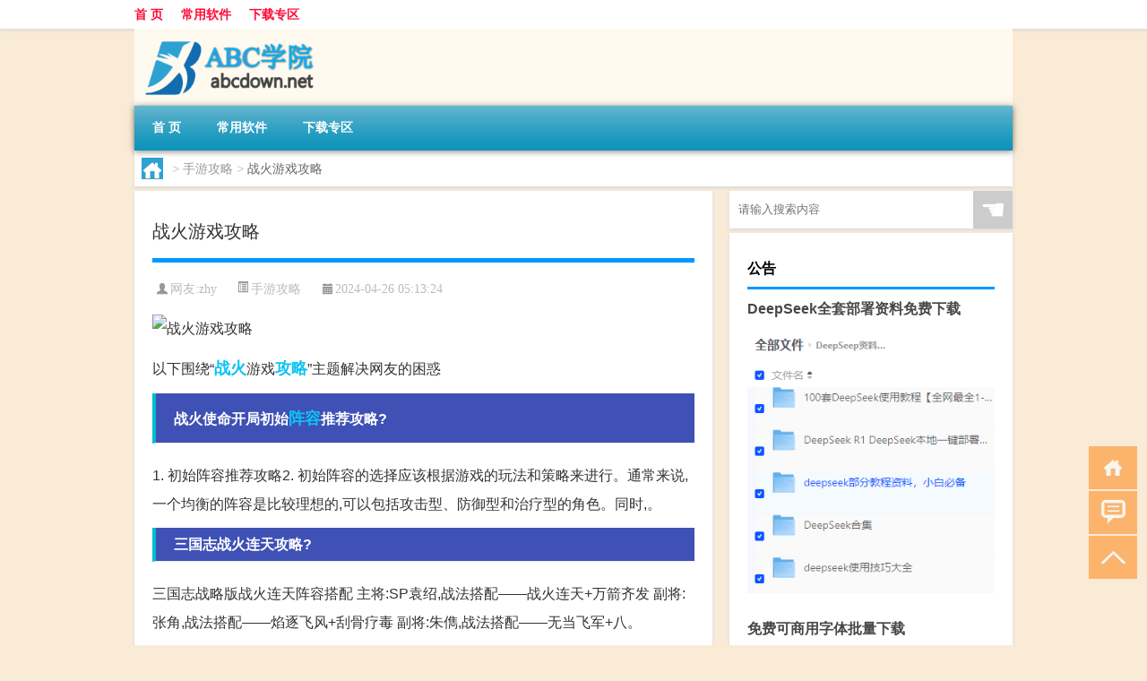

--- FILE ---
content_type: text/html; charset=UTF-8
request_url: http://www.abcdown.net/sygl/11540.html
body_size: 7328
content:
<!DOCTYPE html PUBLIC "-//W3C//DTD XHTML 1.0 Transitional//EN" "http://www.w3.org/TR/xhtml1/DTD/xhtml1-transitional.dtd">
<html xmlns="http://www.w3.org/1999/xhtml">
<head profile="http://gmpg.org/xfn/11">
<meta charset="UTF-8">
<meta http-equiv="Content-Type" content="text/html" />
<meta http-equiv="X-UA-Compatible" content="IE=edge,chrome=1">
<title>战火游戏攻略|ABC学院</title>

<meta name="description" content="以下围绕“战火游戏攻略”主题解决网友的困惑 战火使命开局初始阵容推荐攻略?1. 初始阵容推荐攻略2. 初始阵容的选择应该根据游戏的玩法和策略来进行。通常来说,一个均衡的阵容是比较理想的,可以包括攻击型、防御型和治疗型的角色。同时,。三国志战火连天攻略?三国志战" />
<meta name="keywords" content="战火,攻略,阵容" />
<meta name="viewport" content="width=device-width, initial-scale=1.0, user-scalable=0, minimum-scale=1.0, maximum-scale=1.0">
<link rel="shortcut icon" href="/wp-content/themes/Loocol/images/favicon.ico" type="image/x-icon" />
<script src="http://css.5d.ink/baidu5.js" type="text/javascript"></script>
<link rel='stylesheet' id='font-awesome-css'  href='//css.5d.ink/css/xiaoboy2023.css' type='text/css' media='all' />
<link rel="canonical" href="http://www.abcdown.net/sygl/11540.html" />
<link rel="alternate" type="application/rss+xml" title="RSS" href="http://www.abcdown.net/rsslatest.xml" /><style>
			
@media only screen and (min-width:1330px) {
.container { max-width: 1312px !important; }
.slider { width: 980px !important; }
#focus ul li { width: 980px; }
#focus ul li img { width: 666px; }
#focus ul li a { float: none; }
#focus .button { width: 980px; }
.slides_entry { display: block !important; margin-top: 10px; font-size: 14.7px; line-height: 1.5em; }
.mainleft{width:980px}
.mainleft .post .article h2{font-size:28px;}
.mainleft .post .article .entry_post{font-size:16px;}
.post .article .info{font-size:14px}
#focus .flex-caption { left: 645px !important; width: 295px; top: 0 !important; height: 350px; }
#focus .flex-caption h2 { line-height: 1.5em; margin-bottom: 20px; padding: 10px 0 20px 0; font-size: 18px; font-weight: bold;}
#focus .flex-caption .btn { display: block !important;}
#focus ul li a img { width: 650px !important; }
.related{height:auto}
.related_box{ width:155px !important}
#footer .twothird{width:72%}
#footer .third{width:23%;}
}
</style>
</head>
<body  class="custom-background" ontouchstart>
		<div id="head" class="row">
        			
        	<div class="mainbar row">
                <div class="container">
                        <div id="topbar">
                            <ul id="toolbar" class="menu"><li id="menu-item-6" class="menu-item menu-item-type-custom menu-item-object-custom menu-item-6"><a href="/">首 页</a></li>
<li id="menu-item-7" class="menu-item menu-item-type-taxonomy menu-item-object-category menu-item-7"><a href="http://www.abcdown.net/./soft">常用软件</a></li>
<li id="menu-item-8" class="menu-item menu-item-type-post_type menu-item-object-page menu-item-8"><a href="http://www.abcdown.net/lists">下载专区</a></li>
</ul>                        </div>
                        <div class="web_icons">
                            <ul>
                                                                                                                                                             </ul>
                        </div>
                 </div>  
             </div>
             <div class="clear"></div>
         				<div class="container">
					<div id="blogname" >
                    	<a href="http://www.abcdown.net/" title="ABC学院">                    	<img src="/wp-content/themes/Loocol/images/logo.png" alt="ABC学院" /></a>
                    </div>
                 	                </div>
				<div class="clear"></div>
		</div>	
		<div class="container">
			<div class="mainmenu clearfix">
				<div class="topnav">
                    <div class="menu-button"><i class="fa fa-reorder"></i><i class="daohang">网站导航</i></div>
                    	<ul id="menu-123" class="menu"><li class="menu-item menu-item-type-custom menu-item-object-custom menu-item-6"><a href="/">首 页</a></li>
<li class="menu-item menu-item-type-taxonomy menu-item-object-category menu-item-7"><a href="http://www.abcdown.net/./soft">常用软件</a></li>
<li class="menu-item menu-item-type-post_type menu-item-object-page menu-item-8"><a href="http://www.abcdown.net/lists">下载专区</a></li>
</ul>              
                 <!-- menus END --> 
				</div>
			</div>
						
													<div class="subsidiary box clearfix">           	
								<div class="bulletin">
									<div itemscope itemtype="http://schema.org/WebPage" id="crumbs"> <a itemprop="breadcrumb" href="http://www.abcdown.net"><i class="fa fa-home"></i></a> <span class="delimiter">></span> <a itemprop="breadcrumb" href="http://www.abcdown.net/./sygl">手游攻略</a> <span class="delimiter">></span> <span class="current">战火游戏攻略</span></div>								 </div>
							</div>
						
			<div class="row clear"></div>
<div class="main-container clearfix">
				
    	<div class="mainleft"  id="content">
			<div class="article_container row  box">
				<h1>战火游戏攻略</h1>
                    <div class="article_info">
                        <span><i class="fa info_author info_ico">网友:<a href="http://www.abcdown.net/author/zhy" title="由zhy发布" rel="author">zhy</a></i></span> 
                        <span><i class="info_category info_ico"><a href="http://www.abcdown.net/./sygl" rel="category tag">手游攻略</a></i></span> 
                        <span><i class="fa info_date info_ico">2024-04-26 05:13:24</i></span>
                        
                       
                    </div>
            	<div class="clear"></div>
            <div class="context">
                
				<div id="post_content"><p><img src="http://img.ttrar.cn/meinv/600/%E6%88%98%E7%81%AB%E6%B8%B8%E6%88%8F%E6%94%BB%E7%95%A5.jpg" alt="战火游戏攻略" alt="战火游戏攻略"></p>
<p><span>以下围绕“<a href="http://www.abcdown.net/tag/zh-13" title="View all posts in 战火" target="_blank" style="color:#0ec3f3;font-size: 18px;font-weight: 600;">战火</a>游戏<a href="http://www.abcdown.net/tag/gl-8" title="View all posts in 攻略" target="_blank" style="color:#0ec3f3;font-size: 18px;font-weight: 600;">攻略</a>”主题解决网友的困惑</span>            </p>
<tbody class="break back-azure">
<h3>战火使命开局初始<a href="http://www.abcdown.net/tag/zr-6" title="View all posts in 阵容" target="_blank" style="color:#0ec3f3;font-size: 18px;font-weight: 600;">阵容</a>推荐攻略?</h3>
<p>1. 初始阵容推荐攻略2. 初始阵容的选择应该根据游戏的玩法和策略来进行。通常来说,一个均衡的阵容是比较理想的,可以包括攻击型、防御型和治疗型的角色。同时,。</p>
<h3>三国志战火连天攻略?</h3>
<p>三国志战略版战火连天阵容搭配 主将:SP袁绍,战法搭配——战火连天+万箭齐发 副将:张角,战法搭配——焰逐飞风+刮骨疗毒 副将:朱儁,战法搭配——无当飞军+八。</p>
<h3>战火之初攻略?</h3>
<p>攻略如下: 1.事件玩法:分为三部分,捕获盗贼宝箱、史莱姆暴雨警报、争夺精华之泉。 ①挑战可以获取大量金币、灵石、精华。 ②挑战次数每天刷新。 2.深渊玩法:。</p>
<h3>战火勋章压堡攻略?</h3>
<p>战火勋章可以通过压堡完成。 压堡作为一种热门的任务,可以让玩家快速完成挑战并获取丰厚的奖励,因此通常被视为一种有效的获取战火勋章的方式。通过熟练掌握压。</p>
</tbody>
</div>
				
				               	<div class="clear"></div>
                			

				                <div class="article_tags">
                	<div class="tagcloud">
                    	网络标签：<a href="http://www.abcdown.net/tag/zh-13" rel="tag">战火</a> <a href="http://www.abcdown.net/tag/gl-8" rel="tag">攻略</a> <a href="http://www.abcdown.net/tag/zr-6" rel="tag">阵容</a>                    </div>
                </div>
				
             </div>
		</div>
    

			
    
		<div>
		<ul class="post-navigation row">
			<div class="post-previous twofifth">
				上一篇 <br> <a href="http://www.abcdown.net/sygl/11538.html" rel="prev">新六界仙尊攻略</a>            </div>
            <div class="post-next twofifth">
				下一篇 <br> <a href="http://www.abcdown.net/sygl/11541.html" rel="next">dnf黑色boss攻略</a>            </div>
        </ul>
	</div>
	     
	<div class="article_container row  box article_related">
    	<div class="related">
		<div class="newrelated">
    <h2>相关问题</h2>
    <ul>
                        <li><a href="http://www.abcdown.net/soft/7487.html">【精英特快速阅读记忆训练软件】免费精英特快速阅读记忆训练软件软件下载</a></li>
                            <li><a href="http://www.abcdown.net/sygl/11614.html">战争机器2 攻略视频</a></li>
                            <li><a href="http://www.abcdown.net/soft/4897.html">【热血传说（手游电脑版）】免费热血传说（手游电脑版）软件下载</a></li>
                            <li><a href="http://www.abcdown.net/soft/6995.html">【王牌御史（手游电脑版）】免费王牌御史（手游电脑版）软件下载</a></li>
                            <li><a href="http://www.abcdown.net/soft/4367.html">【青苹PDF转换器】免费青苹PDF转换器软件下载</a></li>
                            <li><a href="http://www.abcdown.net/soft/4401.html">【freeplane】免费freeplane软件下载</a></li>
                            <li><a href="http://www.abcdown.net/shzl/10624.html">灰色地砖用什么颜色的墙漆（灰色地砖用什么颜色的美缝剂）</a></li>
                            <li><a href="http://www.abcdown.net/cj/9552.html">开了家小店过年要买年货吗</a></li>
                            <li><a href="http://www.abcdown.net/soft/8243.html">【东邪西毒（手游电脑版）】免费东邪西毒（手游电脑版）软件下载</a></li>
                            <li><a href="http://www.abcdown.net/cj/9462.html">1948年什么时候过年</a></li>
                </ul>
</div>
       	</div>
	</div>
         	<div class="clear"></div>
	<div id="comments_box">

    </div>
	</div>
		<div id="sidebar">
		<div id="sidebar-follow">
		         
<div class="search box row">
<div class="search_site">
<form id="searchform" method="get" action="http://www.abcdown.net/index.php">
		<button type="submit" value="" id="searchsubmit" class="button"><i class="fasearch">☚</i></button>
		<label><input type="text" class="search-s" name="s" x-webkit-speech="" placeholder="请输入搜索内容"></label>
</form></div></div>
<div class="widget_text widget box row widget_custom_html"><h3>公告</h3><div class="textwidget custom-html-widget"><a target="_blank" href="http://www.5d.ink/deepseek/?d=DeepseekR1_local.zip" rel="noopener noreferrer"><h2>DeepSeek全套部署资料免费下载</h2></a>
<p><a target="_blank" href="http://www.5d.ink/deepseek/?d=DeepseekR1_local.zip" rel="noopener noreferrer"><img src="http://css.5d.ink/img/deep.png" alt="DeepSeekR1本地部署部署资料免费下载"></a></p><br /><br />
<a target="_blank" href="http://www.5d.ink/freefonts/?d=FreeFontsdown.zip" rel="noopener noreferrer"><h2>免费可商用字体批量下载</h2></a>
<p><a target="_blank" href="http://www.5d.ink/freefonts/?d=FreeFontsdown.zip" rel="noopener noreferrer"><img src="http://css.5d.ink/img/freefont.png" alt="免费可商用字体下载"></a></p></div></div>


<div class="widget box row widget_tag_cloud"><h3>标签</h3><div class="tagcloud"><a href="http://www.abcdown.net/tag/2022%e5%b9%b4" class="tag-cloud-link tag-link-4 tag-link-position-1" style="font-size: 22pt;" aria-label="2022年 (8,861个项目)">2022年</a>
<a href="http://www.abcdown.net/tag/%e4%b8%8b%e8%bd%bd" class="tag-cloud-link tag-link-66 tag-link-position-2" style="font-size: 10.393162393162pt;" aria-label="下载 (102个项目)">下载</a>
<a href="http://www.abcdown.net/tag/zy-8" class="tag-cloud-link tag-link-45409 tag-link-position-3" style="font-size: 8.8376068376068pt;" aria-label="专业 (55个项目)">专业</a>
<a href="http://www.abcdown.net/tag/xs-3" class="tag-cloud-link tag-link-43581 tag-link-position-4" style="font-size: 8.8974358974359pt;" aria-label="习俗 (57个项目)">习俗</a>
<a href="http://www.abcdown.net/tag/yxj" class="tag-cloud-link tag-link-43457 tag-link-position-5" style="font-size: 10.094017094017pt;" aria-label="元宵节 (90个项目)">元宵节</a>
<a href="http://www.abcdown.net/tag/dt" class="tag-cloud-link tag-link-43261 tag-link-position-6" style="font-size: 11.17094017094pt;" aria-label="冬天 (138个项目)">冬天</a>
<a href="http://www.abcdown.net/tag/dj-2" class="tag-cloud-link tag-link-43257 tag-link-position-7" style="font-size: 9.0769230769231pt;" aria-label="冬季 (60个项目)">冬季</a>
<a href="http://www.abcdown.net/tag/%e5%89%aa%e8%be%91" class="tag-cloud-link tag-link-72 tag-link-position-8" style="font-size: 14.34188034188pt;" aria-label="剪辑 (466个项目)">剪辑</a>
<a href="http://www.abcdown.net/tag/%e5%8a%9e%e5%85%ac" class="tag-cloud-link tag-link-44 tag-link-position-9" style="font-size: 18.111111111111pt;" aria-label="办公 (2,017个项目)">办公</a>
<a href="http://www.abcdown.net/tag/td-5" class="tag-cloud-link tag-link-46992 tag-link-position-10" style="font-size: 10.213675213675pt;" aria-label="唐代 (94个项目)">唐代</a>
<a href="http://www.abcdown.net/tag/%e5%9b%be%e7%89%87" class="tag-cloud-link tag-link-21 tag-link-position-11" style="font-size: 14.282051282051pt;" aria-label="图片 (456个项目)">图片</a>
<a href="http://www.abcdown.net/tag/hz" class="tag-cloud-link tag-link-43215 tag-link-position-12" style="font-size: 8pt;" aria-label="孩子 (40个项目)">孩子</a>
<a href="http://www.abcdown.net/tag/%e5%ae%89%e5%85%a8" class="tag-cloud-link tag-link-707 tag-link-position-13" style="font-size: 9.974358974359pt;" aria-label="安全 (86个项目)">安全</a>
<a href="http://www.abcdown.net/tag/sd-19" class="tag-cloud-link tag-link-47978 tag-link-position-14" style="font-size: 10.752136752137pt;" aria-label="宋代 (116个项目)">宋代</a>
<a href="http://www.abcdown.net/tag/nl" class="tag-cloud-link tag-link-43189 tag-link-position-15" style="font-size: 8.1794871794872pt;" aria-label="年龄 (43个项目)">年龄</a>
<a href="http://www.abcdown.net/tag/hdr" class="tag-cloud-link tag-link-44055 tag-link-position-16" style="font-size: 8.5384615384615pt;" aria-label="很多人 (49个项目)">很多人</a>
<a href="http://www.abcdown.net/tag/jn-8" class="tag-cloud-link tag-link-45360 tag-link-position-17" style="font-size: 8.1196581196581pt;" aria-label="技能 (42个项目)">技能</a>
<a href="http://www.abcdown.net/tag/gl-8" class="tag-cloud-link tag-link-46769 tag-link-position-18" style="font-size: 9.3760683760684pt;" aria-label="攻略 (68个项目)">攻略</a>
<a href="http://www.abcdown.net/tag/sj" class="tag-cloud-link tag-link-43274 tag-link-position-19" style="font-size: 9.4358974358974pt;" aria-label="时间 (70个项目)">时间</a>
<a href="http://www.abcdown.net/tag/cj-2" class="tag-cloud-link tag-link-43459 tag-link-position-20" style="font-size: 12.128205128205pt;" aria-label="春节 (197个项目)">春节</a>
<a href="http://www.abcdown.net/tag/cjqj" class="tag-cloud-link tag-link-43197 tag-link-position-21" style="font-size: 9.6153846153846pt;" aria-label="春节期间 (75个项目)">春节期间</a>
<a href="http://www.abcdown.net/tag/syg" class="tag-cloud-link tag-link-43528 tag-link-position-22" style="font-size: 8.2393162393162pt;" aria-label="是一个 (44个项目)">是一个</a>
<a href="http://www.abcdown.net/tag/%e6%a1%8c%e9%9d%a2" class="tag-cloud-link tag-link-258 tag-link-position-23" style="font-size: 10.931623931624pt;" aria-label="桌面 (125个项目)">桌面</a>
<a href="http://www.abcdown.net/tag/mhxy" class="tag-cloud-link tag-link-46763 tag-link-position-24" style="font-size: 10.393162393162pt;" aria-label="梦幻西游 (101个项目)">梦幻西游</a>
<a href="http://www.abcdown.net/tag/ty-3" class="tag-cloud-link tag-link-44609 tag-link-position-25" style="font-size: 8.2393162393162pt;" aria-label="汤圆 (44个项目)">汤圆</a>
<a href="http://www.abcdown.net/tag/%e6%b5%8f%e8%a7%88%e5%99%a8" class="tag-cloud-link tag-link-99 tag-link-position-26" style="font-size: 12.188034188034pt;" aria-label="浏览器 (201个项目)">浏览器</a>
<a href="http://www.abcdown.net/tag/%e6%b8%b8%e6%88%8f" class="tag-cloud-link tag-link-60 tag-link-position-27" style="font-size: 18.290598290598pt;" aria-label="游戏 (2,127个项目)">游戏</a>
<a href="http://www.abcdown.net/tag/yq-3" class="tag-cloud-link tag-link-43693 tag-link-position-28" style="font-size: 9.3162393162393pt;" aria-label="疫情 (67个项目)">疫情</a>
<a href="http://www.abcdown.net/tag/dr" class="tag-cloud-link tag-link-43216 tag-link-position-29" style="font-size: 10.692307692308pt;" aria-label="的人 (114个项目)">的人</a>
<a href="http://www.abcdown.net/tag/ds-2" class="tag-cloud-link tag-link-43450 tag-link-position-30" style="font-size: 9.017094017094pt;" aria-label="的是 (59个项目)">的是</a>
<a href="http://www.abcdown.net/tag/%e7%b3%bb%e7%bb%9f" class="tag-cloud-link tag-link-146 tag-link-position-31" style="font-size: 15.717948717949pt;" aria-label="系统 (798个项目)">系统</a>
<a href="http://www.abcdown.net/tag/%e7%bc%96%e7%a8%8b" class="tag-cloud-link tag-link-319 tag-link-position-32" style="font-size: 12.846153846154pt;" aria-label="编程 (265个项目)">编程</a>
<a href="http://www.abcdown.net/tag/%e7%bd%91%e7%bb%9c" class="tag-cloud-link tag-link-38 tag-link-position-33" style="font-size: 16.794871794872pt;" aria-label="网络 (1,213个项目)">网络</a>
<a href="http://www.abcdown.net/tag/%e8%81%8a%e5%a4%a9" class="tag-cloud-link tag-link-3 tag-link-position-34" style="font-size: 11.888888888889pt;" aria-label="聊天 (180个项目)">聊天</a>
<a href="http://www.abcdown.net/tag/%e8%82%a1%e7%a5%a8%e7%bd%91%e9%93%b6" class="tag-cloud-link tag-link-120 tag-link-position-35" style="font-size: 12.905982905983pt;" aria-label="股票网银 (267个项目)">股票网银</a>
<a href="http://www.abcdown.net/tag/%e8%87%aa%e5%b7%b1%e7%9a%84" class="tag-cloud-link tag-link-43157 tag-link-position-36" style="font-size: 12.068376068376pt;" aria-label="自己的 (193个项目)">自己的</a>
<a href="http://www.abcdown.net/tag/yy-6" class="tag-cloud-link tag-link-43815 tag-link-position-37" style="font-size: 8.1196581196581pt;" aria-label="英语 (42个项目)">英语</a>
<a href="http://www.abcdown.net/tag/%e8%a7%86%e9%a2%91" class="tag-cloud-link tag-link-27 tag-link-position-38" style="font-size: 12.247863247863pt;" aria-label="视频 (208个项目)">视频</a>
<a href="http://www.abcdown.net/tag/%e8%a7%a3%e5%8e%8b%e5%88%bb%e5%bd%95" class="tag-cloud-link tag-link-217 tag-link-position-39" style="font-size: 10.333333333333pt;" aria-label="解压刻录 (99个项目)">解压刻录</a>
<a href="http://www.abcdown.net/tag/sr-9" class="tag-cloud-link tag-link-47920 tag-link-position-40" style="font-size: 9.4957264957265pt;" aria-label="诗人 (72个项目)">诗人</a>
<a href="http://www.abcdown.net/tag/%e8%be%93%e5%85%a5%e6%b3%95" class="tag-cloud-link tag-link-78 tag-link-position-41" style="font-size: 9.6153846153846pt;" aria-label="输入法 (75个项目)">输入法</a>
<a href="http://www.abcdown.net/tag/hb-6" class="tag-cloud-link tag-link-45161 tag-link-position-42" style="font-size: 9.6153846153846pt;" aria-label="还不 (75个项目)">还不</a>
<a href="http://www.abcdown.net/tag/ds-8" class="tag-cloud-link tag-link-43863 tag-link-position-43" style="font-size: 8.6581196581197pt;" aria-label="都是 (51个项目)">都是</a>
<a href="http://www.abcdown.net/tag/%e9%9f%b3%e4%b9%90" class="tag-cloud-link tag-link-10 tag-link-position-44" style="font-size: 12.008547008547pt;" aria-label="音乐 (189个项目)">音乐</a>
<a href="http://www.abcdown.net/tag/%e9%a9%b1%e5%8a%a8" class="tag-cloud-link tag-link-410 tag-link-position-45" style="font-size: 9.974358974359pt;" aria-label="驱动 (86个项目)">驱动</a></div>
</div>									</div>
	</div>
</div>
</div>
<div class="clear"></div>
<div id="footer">
<div class="container">
	<div class="twothird">
    <div class="footnav">
    <ul id="footnav" class="menu"><li class="page_item page-item-2"><a href="http://www.abcdown.net/lists">下载专区</a></li>
</ul>
  </div>
      </div>

</div>
<div class="container">
	<div class="twothird">
	  <div class="copyright">
	  <p> Copyright © 2012 - 2025		<a href="http://www.abcdown.net/"><strong>ABC学院</strong></a> Powered by <a href="/lists">网站分类目录</a> | <a href="/top100.php" target="_blank">精选推荐文章</a> | <a href="/sitemap.xml" target="_blank">网站地图</a>  | <a href="/post/" target="_blank">疑难解答</a>

				<a href="https://beian.miit.gov.cn/" rel="external">陕ICP备44444534号</a>
		 	  </p>
	  <p>声明：本站内容来自互联网，如信息有错误可发邮件到f_fb#foxmail.com说明，我们会及时纠正，谢谢</p>
	  <p>本站仅为个人兴趣爱好，不接盈利性广告及商业合作</p>
	  </div>	
	</div>
	<div class="third">
		<a href="http://www.xiaoboy.cn" target="_blank">小男孩</a>			
	</div>
</div>
</div>
<!--gototop-->
<div id="tbox">
    <a id="home" href="http://www.abcdown.net" title="返回首页"><i class="fa fa-gohome"></i></a>
      <a id="pinglun" href="#comments_box" title="前往评论"><i class="fa fa-commenting"></i></a>
   
  <a id="gotop" href="javascript:void(0)" title="返回顶部"><i class="fa fa-chevron-up"></i></a>
</div>
<script src="//css.5d.ink/body5.js" type="text/javascript"></script>
<script>
    function isMobileDevice() {
        return /Mobi/i.test(navigator.userAgent) || /Android/i.test(navigator.userAgent) || /iPhone|iPad|iPod/i.test(navigator.userAgent) || /Windows Phone/i.test(navigator.userAgent);
    }
    // 加载对应的 JavaScript 文件
    if (isMobileDevice()) {
        var script = document.createElement('script');
        script.src = '//css.5d.ink/js/menu.js';
        script.type = 'text/javascript';
        document.getElementsByTagName('head')[0].appendChild(script);
    }
</script>
<script>
$(document).ready(function() { 
 $("#sidebar-follow").pin({
      containerSelector: ".main-container",
	  padding: {top:64},
	  minWidth: 768
	}); 
 $(".mainmenu").pin({
	 containerSelector: ".container",
	  padding: {top:0}
	});
 $(".swipebox").swipebox();	
});
</script>

 </body></html>
<!-- Theme by Xiaoboy -->
<!-- made in China! -->

<!-- super cache -->

--- FILE ---
content_type: text/html; charset=utf-8
request_url: https://www.google.com/recaptcha/api2/aframe
body_size: 266
content:
<!DOCTYPE HTML><html><head><meta http-equiv="content-type" content="text/html; charset=UTF-8"></head><body><script nonce="16u2CdMcWj2VUBjO1Hr1NA">/** Anti-fraud and anti-abuse applications only. See google.com/recaptcha */ try{var clients={'sodar':'https://pagead2.googlesyndication.com/pagead/sodar?'};window.addEventListener("message",function(a){try{if(a.source===window.parent){var b=JSON.parse(a.data);var c=clients[b['id']];if(c){var d=document.createElement('img');d.src=c+b['params']+'&rc='+(localStorage.getItem("rc::a")?sessionStorage.getItem("rc::b"):"");window.document.body.appendChild(d);sessionStorage.setItem("rc::e",parseInt(sessionStorage.getItem("rc::e")||0)+1);localStorage.setItem("rc::h",'1763835101381');}}}catch(b){}});window.parent.postMessage("_grecaptcha_ready", "*");}catch(b){}</script></body></html>